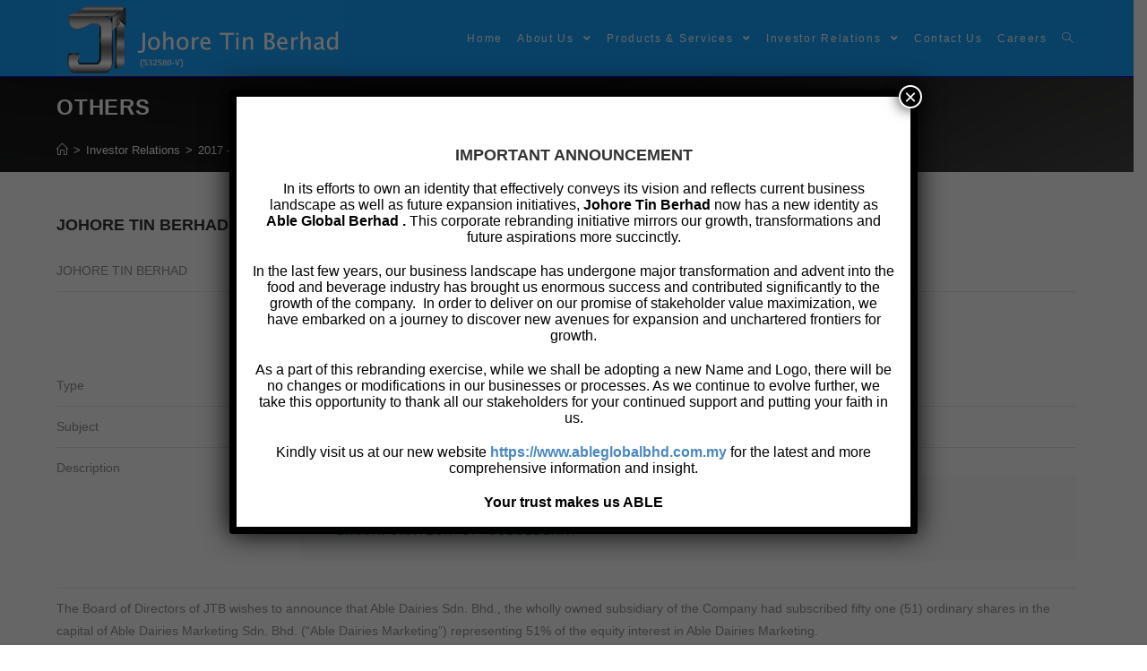

--- FILE ---
content_type: text/html; charset=UTF-8
request_url: http://www.johoretin.com.my/investor/yr2017/anc05017
body_size: 12507
content:

<!DOCTYPE html>
<html class="html" lang="en-US">
<head>
	<meta charset="UTF-8">
	<link rel="profile" href="https://gmpg.org/xfn/11">

	<title>OTHERS &#8211; Johore Tin Berhad</title>
<link rel="pingback" href="http://www.johoretin.com.my/xmlrpc.php">
<meta name="viewport" content="width=device-width, initial-scale=1"><link rel='dns-prefetch' href='//s.w.org' />
<link rel="alternate" type="application/rss+xml" title="Johore Tin Berhad &raquo; Feed" href="http://www.johoretin.com.my/feed" />
<link rel="alternate" type="application/rss+xml" title="Johore Tin Berhad &raquo; Comments Feed" href="http://www.johoretin.com.my/comments/feed" />
<link rel="alternate" type="application/rss+xml" title="Johore Tin Berhad &raquo; OTHERS Comments Feed" href="http://www.johoretin.com.my/investor/yr2017/anc05017/feed" />
		<script type="text/javascript">
			window._wpemojiSettings = {"baseUrl":"https:\/\/s.w.org\/images\/core\/emoji\/12.0.0-1\/72x72\/","ext":".png","svgUrl":"https:\/\/s.w.org\/images\/core\/emoji\/12.0.0-1\/svg\/","svgExt":".svg","source":{"concatemoji":"http:\/\/www.johoretin.com.my\/wp-includes\/js\/wp-emoji-release.min.js?ver=5.3.20"}};
			!function(e,a,t){var n,r,o,i=a.createElement("canvas"),p=i.getContext&&i.getContext("2d");function s(e,t){var a=String.fromCharCode;p.clearRect(0,0,i.width,i.height),p.fillText(a.apply(this,e),0,0);e=i.toDataURL();return p.clearRect(0,0,i.width,i.height),p.fillText(a.apply(this,t),0,0),e===i.toDataURL()}function c(e){var t=a.createElement("script");t.src=e,t.defer=t.type="text/javascript",a.getElementsByTagName("head")[0].appendChild(t)}for(o=Array("flag","emoji"),t.supports={everything:!0,everythingExceptFlag:!0},r=0;r<o.length;r++)t.supports[o[r]]=function(e){if(!p||!p.fillText)return!1;switch(p.textBaseline="top",p.font="600 32px Arial",e){case"flag":return s([127987,65039,8205,9895,65039],[127987,65039,8203,9895,65039])?!1:!s([55356,56826,55356,56819],[55356,56826,8203,55356,56819])&&!s([55356,57332,56128,56423,56128,56418,56128,56421,56128,56430,56128,56423,56128,56447],[55356,57332,8203,56128,56423,8203,56128,56418,8203,56128,56421,8203,56128,56430,8203,56128,56423,8203,56128,56447]);case"emoji":return!s([55357,56424,55356,57342,8205,55358,56605,8205,55357,56424,55356,57340],[55357,56424,55356,57342,8203,55358,56605,8203,55357,56424,55356,57340])}return!1}(o[r]),t.supports.everything=t.supports.everything&&t.supports[o[r]],"flag"!==o[r]&&(t.supports.everythingExceptFlag=t.supports.everythingExceptFlag&&t.supports[o[r]]);t.supports.everythingExceptFlag=t.supports.everythingExceptFlag&&!t.supports.flag,t.DOMReady=!1,t.readyCallback=function(){t.DOMReady=!0},t.supports.everything||(n=function(){t.readyCallback()},a.addEventListener?(a.addEventListener("DOMContentLoaded",n,!1),e.addEventListener("load",n,!1)):(e.attachEvent("onload",n),a.attachEvent("onreadystatechange",function(){"complete"===a.readyState&&t.readyCallback()})),(n=t.source||{}).concatemoji?c(n.concatemoji):n.wpemoji&&n.twemoji&&(c(n.twemoji),c(n.wpemoji)))}(window,document,window._wpemojiSettings);
		</script>
		<style type="text/css">
img.wp-smiley,
img.emoji {
	display: inline !important;
	border: none !important;
	box-shadow: none !important;
	height: 1em !important;
	width: 1em !important;
	margin: 0 .07em !important;
	vertical-align: -0.1em !important;
	background: none !important;
	padding: 0 !important;
}
</style>
	<link rel='stylesheet' id='wp-block-library-css'  href='http://www.johoretin.com.my/wp-includes/css/dist/block-library/style.min.css?ver=5.3.20' type='text/css' media='all' />
<link rel='stylesheet' id='wp-block-library-theme-css'  href='http://www.johoretin.com.my/wp-includes/css/dist/block-library/theme.min.css?ver=5.3.20' type='text/css' media='all' />
<link rel='stylesheet' id='font-awesome-css'  href='http://www.johoretin.com.my/wp-content/themes/oceanwp/assets/fonts/fontawesome/css/all.min.css?ver=5.11.2' type='text/css' media='all' />
<link rel='stylesheet' id='simple-line-icons-css'  href='http://www.johoretin.com.my/wp-content/themes/oceanwp/assets/css/third/simple-line-icons.min.css?ver=2.4.0' type='text/css' media='all' />
<link rel='stylesheet' id='magnific-popup-css'  href='http://www.johoretin.com.my/wp-content/themes/oceanwp/assets/css/third/magnific-popup.min.css?ver=1.0.0' type='text/css' media='all' />
<link rel='stylesheet' id='slick-css'  href='http://www.johoretin.com.my/wp-content/themes/oceanwp/assets/css/third/slick.min.css?ver=1.6.0' type='text/css' media='all' />
<link rel='stylesheet' id='oceanwp-style-css'  href='http://www.johoretin.com.my/wp-content/themes/oceanwp/assets/css/style.min.css?ver=1.8.5' type='text/css' media='all' />
<link rel='stylesheet' id='popup-maker-site-css'  href='http://www.johoretin.com.my/wp-content/plugins/popup-maker/assets/css/pum-site.min.css?ver=1.16.2' type='text/css' media='all' />
<style id='popup-maker-site-inline-css' type='text/css'>
/* Popup Google Fonts */
@import url('//fonts.googleapis.com/css?family=Montserrat:100');

/* Popup Theme 10661: Default Theme */
.pum-theme-10661, .pum-theme-default-theme { background-color: rgba( 255, 255, 255, 1.00 ) } 
.pum-theme-10661 .pum-container, .pum-theme-default-theme .pum-container { padding: 18px; border-radius: 0px; border: 1px none #000000; box-shadow: 1px 1px 3px 0px rgba( 2, 2, 2, 0.23 ); background-color: rgba( 249, 249, 249, 1.00 ) } 
.pum-theme-10661 .pum-title, .pum-theme-default-theme .pum-title { color: #000000; text-align: left; text-shadow: 0px 0px 0px rgba( 2, 2, 2, 0.23 ); font-family: inherit; font-weight: 400; font-size: 32px; font-style: normal; line-height: 36px } 
.pum-theme-10661 .pum-content, .pum-theme-default-theme .pum-content { color: #8c8c8c; font-family: inherit; font-weight: 400; font-style: inherit } 
.pum-theme-10661 .pum-content + .pum-close, .pum-theme-default-theme .pum-content + .pum-close { position: absolute; height: auto; width: auto; left: auto; right: 0px; bottom: auto; top: 0px; padding: 8px; color: #ffffff; font-family: inherit; font-weight: 400; font-size: 12px; font-style: inherit; line-height: 36px; border: 1px none #ffffff; border-radius: 0px; box-shadow: 1px 1px 3px 0px rgba( 2, 2, 2, 0.23 ); text-shadow: 0px 0px 0px rgba( 0, 0, 0, 0.23 ); background-color: rgba( 0, 183, 205, 1.00 ) } 

/* Popup Theme 10662: Light Box */
.pum-theme-10662, .pum-theme-lightbox { background-color: rgba( 0, 0, 0, 0.60 ) } 
.pum-theme-10662 .pum-container, .pum-theme-lightbox .pum-container { padding: 18px; border-radius: 3px; border: 8px solid #000000; box-shadow: 0px 0px 30px 0px rgba( 2, 2, 2, 1.00 ); background-color: rgba( 255, 255, 255, 1.00 ) } 
.pum-theme-10662 .pum-title, .pum-theme-lightbox .pum-title { color: #000000; text-align: left; text-shadow: 0px 0px 0px rgba( 2, 2, 2, 0.23 ); font-family: inherit; font-weight: 100; font-size: 32px; line-height: 36px } 
.pum-theme-10662 .pum-content, .pum-theme-lightbox .pum-content { color: #000000; font-family: inherit; font-weight: 100 } 
.pum-theme-10662 .pum-content + .pum-close, .pum-theme-lightbox .pum-content + .pum-close { position: absolute; height: 26px; width: 26px; left: auto; right: -13px; bottom: auto; top: -13px; padding: 0px; color: #ffffff; font-family: Arial; font-weight: 100; font-size: 24px; line-height: 24px; border: 2px solid #ffffff; border-radius: 26px; box-shadow: 0px 0px 15px 1px rgba( 2, 2, 2, 0.75 ); text-shadow: 0px 0px 0px rgba( 0, 0, 0, 0.23 ); background-color: rgba( 0, 0, 0, 1.00 ) } 

/* Popup Theme 10663: Enterprise Blue */
.pum-theme-10663, .pum-theme-enterprise-blue { background-color: rgba( 0, 0, 0, 0.70 ) } 
.pum-theme-10663 .pum-container, .pum-theme-enterprise-blue .pum-container { padding: 28px; border-radius: 5px; border: 1px none #000000; box-shadow: 0px 10px 25px 4px rgba( 2, 2, 2, 0.50 ); background-color: rgba( 255, 255, 255, 1.00 ) } 
.pum-theme-10663 .pum-title, .pum-theme-enterprise-blue .pum-title { color: #315b7c; text-align: left; text-shadow: 0px 0px 0px rgba( 2, 2, 2, 0.23 ); font-family: inherit; font-weight: 100; font-size: 34px; line-height: 36px } 
.pum-theme-10663 .pum-content, .pum-theme-enterprise-blue .pum-content { color: #2d2d2d; font-family: inherit; font-weight: 100 } 
.pum-theme-10663 .pum-content + .pum-close, .pum-theme-enterprise-blue .pum-content + .pum-close { position: absolute; height: 28px; width: 28px; left: auto; right: 8px; bottom: auto; top: 8px; padding: 4px; color: #ffffff; font-family: Times New Roman; font-weight: 100; font-size: 20px; line-height: 20px; border: 1px none #ffffff; border-radius: 42px; box-shadow: 0px 0px 0px 0px rgba( 2, 2, 2, 0.23 ); text-shadow: 0px 0px 0px rgba( 0, 0, 0, 0.23 ); background-color: rgba( 49, 91, 124, 1.00 ) } 

/* Popup Theme 10664: Hello Box */
.pum-theme-10664, .pum-theme-hello-box { background-color: rgba( 0, 0, 0, 0.75 ) } 
.pum-theme-10664 .pum-container, .pum-theme-hello-box .pum-container { padding: 30px; border-radius: 80px; border: 14px solid #81d742; box-shadow: 0px 0px 0px 0px rgba( 2, 2, 2, 0.00 ); background-color: rgba( 255, 255, 255, 1.00 ) } 
.pum-theme-10664 .pum-title, .pum-theme-hello-box .pum-title { color: #2d2d2d; text-align: left; text-shadow: 0px 0px 0px rgba( 2, 2, 2, 0.23 ); font-family: Montserrat; font-weight: 100; font-size: 32px; line-height: 36px } 
.pum-theme-10664 .pum-content, .pum-theme-hello-box .pum-content { color: #2d2d2d; font-family: inherit; font-weight: 100 } 
.pum-theme-10664 .pum-content + .pum-close, .pum-theme-hello-box .pum-content + .pum-close { position: absolute; height: auto; width: auto; left: auto; right: -30px; bottom: auto; top: -30px; padding: 0px; color: #2d2d2d; font-family: Times New Roman; font-weight: 100; font-size: 32px; line-height: 28px; border: 1px none #ffffff; border-radius: 28px; box-shadow: 0px 0px 0px 0px rgba( 2, 2, 2, 0.23 ); text-shadow: 0px 0px 0px rgba( 0, 0, 0, 0.23 ); background-color: rgba( 255, 255, 255, 1.00 ) } 

/* Popup Theme 10665: Cutting Edge */
.pum-theme-10665, .pum-theme-cutting-edge { background-color: rgba( 0, 0, 0, 0.50 ) } 
.pum-theme-10665 .pum-container, .pum-theme-cutting-edge .pum-container { padding: 18px; border-radius: 0px; border: 1px none #000000; box-shadow: 0px 10px 25px 0px rgba( 2, 2, 2, 0.50 ); background-color: rgba( 30, 115, 190, 1.00 ) } 
.pum-theme-10665 .pum-title, .pum-theme-cutting-edge .pum-title { color: #ffffff; text-align: left; text-shadow: 0px 0px 0px rgba( 2, 2, 2, 0.23 ); font-family: Sans-Serif; font-weight: 100; font-size: 26px; line-height: 28px } 
.pum-theme-10665 .pum-content, .pum-theme-cutting-edge .pum-content { color: #ffffff; font-family: inherit; font-weight: 100 } 
.pum-theme-10665 .pum-content + .pum-close, .pum-theme-cutting-edge .pum-content + .pum-close { position: absolute; height: 24px; width: 24px; left: auto; right: 0px; bottom: auto; top: 0px; padding: 0px; color: #1e73be; font-family: Times New Roman; font-weight: 100; font-size: 32px; line-height: 24px; border: 1px none #ffffff; border-radius: 0px; box-shadow: -1px 1px 1px 0px rgba( 2, 2, 2, 0.10 ); text-shadow: -1px 1px 1px rgba( 0, 0, 0, 0.10 ); background-color: rgba( 238, 238, 34, 1.00 ) } 

/* Popup Theme 10666: Framed Border */
.pum-theme-10666, .pum-theme-framed-border { background-color: rgba( 255, 255, 255, 0.50 ) } 
.pum-theme-10666 .pum-container, .pum-theme-framed-border .pum-container { padding: 18px; border-radius: 0px; border: 20px outset #dd3333; box-shadow: 1px 1px 3px 0px rgba( 2, 2, 2, 0.97 ) inset; background-color: rgba( 255, 251, 239, 1.00 ) } 
.pum-theme-10666 .pum-title, .pum-theme-framed-border .pum-title { color: #000000; text-align: left; text-shadow: 0px 0px 0px rgba( 2, 2, 2, 0.23 ); font-family: inherit; font-weight: 100; font-size: 32px; line-height: 36px } 
.pum-theme-10666 .pum-content, .pum-theme-framed-border .pum-content { color: #2d2d2d; font-family: inherit; font-weight: 100 } 
.pum-theme-10666 .pum-content + .pum-close, .pum-theme-framed-border .pum-content + .pum-close { position: absolute; height: 20px; width: 20px; left: auto; right: -20px; bottom: auto; top: -20px; padding: 0px; color: #ffffff; font-family: Tahoma; font-weight: 700; font-size: 16px; line-height: 18px; border: 1px none #ffffff; border-radius: 0px; box-shadow: 0px 0px 0px 0px rgba( 2, 2, 2, 0.23 ); text-shadow: 0px 0px 0px rgba( 0, 0, 0, 0.23 ); background-color: rgba( 0, 0, 0, 0.55 ) } 

/* Popup Theme 10667: Floating Bar - Soft Blue */
.pum-theme-10667, .pum-theme-floating-bar { background-color: rgba( 255, 255, 255, 0.00 ) } 
.pum-theme-10667 .pum-container, .pum-theme-floating-bar .pum-container { padding: 8px; border-radius: 0px; border: 1px none #000000; box-shadow: 1px 1px 3px 0px rgba( 2, 2, 2, 0.23 ); background-color: rgba( 238, 246, 252, 1.00 ) } 
.pum-theme-10667 .pum-title, .pum-theme-floating-bar .pum-title { color: #505050; text-align: left; text-shadow: 0px 0px 0px rgba( 2, 2, 2, 0.23 ); font-family: inherit; font-weight: 400; font-size: 32px; line-height: 36px } 
.pum-theme-10667 .pum-content, .pum-theme-floating-bar .pum-content { color: #505050; font-family: inherit; font-weight: 400 } 
.pum-theme-10667 .pum-content + .pum-close, .pum-theme-floating-bar .pum-content + .pum-close { position: absolute; height: 18px; width: 18px; left: auto; right: 5px; bottom: auto; top: 50%; padding: 0px; color: #505050; font-family: Sans-Serif; font-weight: 700; font-size: 15px; line-height: 18px; border: 1px solid #505050; border-radius: 15px; box-shadow: 0px 0px 0px 0px rgba( 2, 2, 2, 0.00 ); text-shadow: 0px 0px 0px rgba( 0, 0, 0, 0.00 ); background-color: rgba( 255, 255, 255, 0.00 ); transform: translate(0, -50%) } 

/* Popup Theme 10668: Content Only - For use with page builders or block editor */
.pum-theme-10668, .pum-theme-content-only { background-color: rgba( 0, 0, 0, 0.70 ) } 
.pum-theme-10668 .pum-container, .pum-theme-content-only .pum-container { padding: 0px; border-radius: 0px; border: 1px none #000000; box-shadow: 0px 0px 0px 0px rgba( 2, 2, 2, 0.00 ) } 
.pum-theme-10668 .pum-title, .pum-theme-content-only .pum-title { color: #000000; text-align: left; text-shadow: 0px 0px 0px rgba( 2, 2, 2, 0.23 ); font-family: inherit; font-weight: 400; font-size: 32px; line-height: 36px } 
.pum-theme-10668 .pum-content, .pum-theme-content-only .pum-content { color: #8c8c8c; font-family: inherit; font-weight: 400 } 
.pum-theme-10668 .pum-content + .pum-close, .pum-theme-content-only .pum-content + .pum-close { position: absolute; height: 18px; width: 18px; left: auto; right: 7px; bottom: auto; top: 7px; padding: 0px; color: #000000; font-family: inherit; font-weight: 700; font-size: 20px; line-height: 20px; border: 1px none #ffffff; border-radius: 15px; box-shadow: 0px 0px 0px 0px rgba( 2, 2, 2, 0.00 ); text-shadow: 0px 0px 0px rgba( 0, 0, 0, 0.00 ); background-color: rgba( 255, 255, 255, 0.00 ) } 

#pum-10670 {z-index: 1999999999}
#pum-10669 {z-index: 1999999999}

</style>
<script type='text/javascript' src='http://www.johoretin.com.my/wp-includes/js/jquery/jquery.js?ver=1.12.4-wp'></script>
<script type='text/javascript' src='http://www.johoretin.com.my/wp-includes/js/jquery/jquery-migrate.min.js?ver=1.4.1'></script>
<link rel='https://api.w.org/' href='http://www.johoretin.com.my/wp-json/' />
<link rel="EditURI" type="application/rsd+xml" title="RSD" href="http://www.johoretin.com.my/xmlrpc.php?rsd" />
<link rel="wlwmanifest" type="application/wlwmanifest+xml" href="http://www.johoretin.com.my/wp-includes/wlwmanifest.xml" /> 
<meta name="generator" content="WordPress 5.3.20" />
<link rel="canonical" href="http://www.johoretin.com.my/investor/yr2017/anc05017" />
<link rel='shortlink' href='http://www.johoretin.com.my/?p=6812' />
<link rel="alternate" type="application/json+oembed" href="http://www.johoretin.com.my/wp-json/oembed/1.0/embed?url=http%3A%2F%2Fwww.johoretin.com.my%2Finvestor%2Fyr2017%2Fanc05017" />
<link rel="alternate" type="text/xml+oembed" href="http://www.johoretin.com.my/wp-json/oembed/1.0/embed?url=http%3A%2F%2Fwww.johoretin.com.my%2Finvestor%2Fyr2017%2Fanc05017&#038;format=xml" />
<link rel="icon" href="http://www.johoretin.com.my/wp-content/uploads/2020/07/cropped-logo-32x32.png" sizes="32x32" />
<link rel="icon" href="http://www.johoretin.com.my/wp-content/uploads/2020/07/cropped-logo-192x192.png" sizes="192x192" />
<link rel="apple-touch-icon-precomposed" href="http://www.johoretin.com.my/wp-content/uploads/2020/07/cropped-logo-180x180.png" />
<meta name="msapplication-TileImage" content="http://www.johoretin.com.my/wp-content/uploads/2020/07/cropped-logo-270x270.png" />
<!-- OceanWP CSS -->
<style type="text/css">
.page-header{background-image:url( http://www.johoretin.com.my/wp-content/uploads/2020/07/z3.png ) !important;background-position:center right;background-attachment:fixed;height:75px}/* General CSS */a{color:#4a88bf}a:hover{color:#0024f2}.background-image-page-header .page-header-inner,.background-image-page-header .site-breadcrumbs{text-align:left}.page-header,.has-transparent-header .page-header{padding:60px 0 46px 0}.page-header .page-header-title,.page-header.background-image-page-header .page-header-title{color:#ffffff}#scroll-top{bottom:33px}#scroll-top{width:41px;height:41px;line-height:41px}#scroll-top{font-size:17px}/* Top Bar CSS */#top-bar-content a:hover,#top-bar-social-alt a:hover{color:#c5ddf9}/* Header CSS */#site-logo #site-logo-inner,.oceanwp-social-menu .social-menu-inner,#site-header.full_screen-header .menu-bar-inner,.after-header-content .after-header-content-inner{height:84px}#site-navigation-wrap .dropdown-menu >li >a,.oceanwp-mobile-menu-icon a,.after-header-content-inner >a{line-height:84px}#site-header,.has-transparent-header .is-sticky #site-header,.has-vh-transparent .is-sticky #site-header.vertical-header,#searchform-header-replace{background-color:#16a2ff}#site-header{border-color:#1500ff}#site-header-inner{padding:1px 12px 0 0}#site-header.has-header-media .overlay-header-media{background-color:rgba(0,0,0,0.5)}#site-logo #site-logo-inner a img,#site-header.center-header #site-navigation-wrap .middle-site-logo a img{max-width:321px}#site-header #site-logo #site-logo-inner a img,#site-header.center-header #site-navigation-wrap .middle-site-logo a img{max-height:101px}.effect-one #site-navigation-wrap .dropdown-menu >li >a.menu-link >span:after,.effect-three #site-navigation-wrap .dropdown-menu >li >a.menu-link >span:after,.effect-five #site-navigation-wrap .dropdown-menu >li >a.menu-link >span:before,.effect-five #site-navigation-wrap .dropdown-menu >li >a.menu-link >span:after,.effect-nine #site-navigation-wrap .dropdown-menu >li >a.menu-link >span:before,.effect-nine #site-navigation-wrap .dropdown-menu >li >a.menu-link >span:after{background-color:#a5dbff}.effect-four #site-navigation-wrap .dropdown-menu >li >a.menu-link >span:before,.effect-four #site-navigation-wrap .dropdown-menu >li >a.menu-link >span:after,.effect-seven #site-navigation-wrap .dropdown-menu >li >a.menu-link:hover >span:after,.effect-seven #site-navigation-wrap .dropdown-menu >li.sfHover >a.menu-link >span:after{color:#a5dbff}.effect-seven #site-navigation-wrap .dropdown-menu >li >a.menu-link:hover >span:after,.effect-seven #site-navigation-wrap .dropdown-menu >li.sfHover >a.menu-link >span:after{text-shadow:10px 0 #a5dbff,-10px 0 #a5dbff}#site-navigation-wrap .dropdown-menu >li >a{padding:0 8px}#site-navigation-wrap .dropdown-menu >li >a,.oceanwp-mobile-menu-icon a,#searchform-header-replace-close{color:#ffffff}#site-navigation-wrap .dropdown-menu >li >a:hover,.oceanwp-mobile-menu-icon a:hover,#searchform-header-replace-close:hover{color:#0c0c0c}#site-navigation-wrap .dropdown-menu >.current-menu-item >a,#site-navigation-wrap .dropdown-menu >.current-menu-ancestor >a,#site-navigation-wrap .dropdown-menu >.current-menu-item >a:hover,#site-navigation-wrap .dropdown-menu >.current-menu-ancestor >a:hover{color:#0066bf}#site-navigation-wrap .dropdown-menu >li >a:hover,#site-navigation-wrap .dropdown-menu >li.sfHover >a{background-color:#44aeff}.dropdown-menu .sub-menu{min-width:171px}.dropdown-menu .sub-menu,#searchform-dropdown,.current-shop-items-dropdown{background-color:#44aeff}.dropdown-menu .sub-menu,#searchform-dropdown,.current-shop-items-dropdown{border-color:#0099ff}.dropdown-menu ul li.menu-item,.navigation >ul >li >ul.megamenu.sub-menu >li,.navigation .megamenu li ul.sub-menu{border-color:#bcdcff}.dropdown-menu ul li a.menu-link{color:#f9f9f9}.dropdown-menu ul li a.menu-link:hover{color:#070201}.dropdown-menu ul li a.menu-link:hover{background-color:#44aeff}.dropdown-menu ul >.current-menu-item >a.menu-link{background-color:#44aeff}/* Typography CSS */body{font-family:Lucida Sans Unicode,Lucida Grande,sans-serif}h1,h2,h3,h4,h5,h6,.theme-heading,.widget-title,.oceanwp-widget-recent-posts-title,.comment-reply-title,.entry-title,.sidebar-box .widget-title{font-family:Lucida Sans Unicode,Lucida Grande,sans-serif;font-weight:800;font-style:normal;line-height:1;text-transform:capitalize}h1{font-family:Lucida Sans Unicode,Lucida Grande,sans-serif;font-size:18px;line-height:1}#site-logo a.site-logo-text{line-height:2}#site-navigation-wrap .dropdown-menu >li >a,#site-header.full_screen-header .fs-dropdown-menu >li >a,#site-header.top-header #site-navigation-wrap .dropdown-menu >li >a,#site-header.center-header #site-navigation-wrap .dropdown-menu >li >a,#site-header.medium-header #site-navigation-wrap .dropdown-menu >li >a,.oceanwp-mobile-menu-icon a{font-family:Lucida Sans Unicode,Lucida Grande,sans-serif;font-weight:300;font-style:normal;font-size:12px;letter-spacing:1.7px;text-transform:capitalize}.page-header .page-header-title,.page-header.background-image-page-header .page-header-title{font-family:Lucida Sans Unicode,Lucida Grande,sans-serif;font-weight:700;font-style:normal;font-size:24px;line-height:1;letter-spacing:.7px;text-transform:capitalize}
</style></head>

<body class="page-template-default page page-id-6812 page-child parent-pageid-6420 wp-custom-logo wp-embed-responsive oceanwp-theme sidebar-mobile default-breakpoint content-full-width content-max-width page-with-background-title has-breadcrumbs elementor-default"  itemscope="itemscope" itemtype="https://schema.org/WebPage">

	
	
	<div id="outer-wrap" class="site clr">

		<a class="skip-link screen-reader-text" href="#main">Skip to content</a>

		
		<div id="wrap" class="clr">

			
			
<header id="site-header" class="minimal-header effect-one clr" data-height="84" itemscope="itemscope" itemtype="https://schema.org/WPHeader" role="banner">

	
					
			<div id="site-header-inner" class="clr container">

				
				

<div id="site-logo" class="clr" itemscope itemtype="https://schema.org/Brand">

	
	<div id="site-logo-inner" class="clr">

		<a href="http://www.johoretin.com.my/" class="custom-logo-link" rel="home"><img width="1194" height="304" src="http://www.johoretin.com.my/wp-content/uploads/2020/07/Screen-Shot-2020-07-09-at-3.56.09-PM.png" class="custom-logo" alt="Johore Tin Berhad" srcset="http://www.johoretin.com.my/wp-content/uploads/2020/07/Screen-Shot-2020-07-09-at-3.56.09-PM.png 1194w, http://www.johoretin.com.my/wp-content/uploads/2020/07/Screen-Shot-2020-07-09-at-3.56.09-PM-300x76.png 300w, http://www.johoretin.com.my/wp-content/uploads/2020/07/Screen-Shot-2020-07-09-at-3.56.09-PM-1024x261.png 1024w, http://www.johoretin.com.my/wp-content/uploads/2020/07/Screen-Shot-2020-07-09-at-3.56.09-PM-768x196.png 768w" sizes="(max-width: 1194px) 100vw, 1194px" /></a>
	</div><!-- #site-logo-inner -->

	
	
</div><!-- #site-logo -->

			<div id="site-navigation-wrap" class="clr">
			
			
			
			<nav id="site-navigation" class="navigation main-navigation clr" itemscope="itemscope" itemtype="https://schema.org/SiteNavigationElement" role="navigation">

				<ul id="menu-bursa-announcements" class="main-menu dropdown-menu sf-menu"><li id="menu-item-10005" class="menu-item menu-item-type-post_type menu-item-object-page menu-item-home menu-item-10005"><a href="http://www.johoretin.com.my/" class="menu-link"><span class="text-wrap">Home</span></a></li><li id="menu-item-9937" class="menu-item menu-item-type-post_type menu-item-object-page menu-item-has-children dropdown menu-item-9937"><a href="http://www.johoretin.com.my/corporate-profile" class="menu-link"><span class="text-wrap">About us <span class="nav-arrow fa fa-angle-down"></span></span></a>
<ul class="sub-menu">
	<li id="menu-item-8533" class="menu-item menu-item-type-post_type menu-item-object-page menu-item-8533"><a href="http://www.johoretin.com.my/corporate-profile/tin-can-manufacturing-2" class="menu-link"><span class="text-wrap">Tin Can Manufacturing</span></a></li>	<li id="menu-item-8534" class="menu-item menu-item-type-post_type menu-item-object-page menu-item-8534"><a href="http://www.johoretin.com.my/corporate-profile/food-beverage" class="menu-link"><span class="text-wrap">Food &#038; Beverage</span></a></li>	<li id="menu-item-9414" class="menu-item menu-item-type-post_type menu-item-object-page menu-item-9414"><a href="http://www.johoretin.com.my/corporate-profile/accreditation" class="menu-link"><span class="text-wrap">Accreditation</span></a></li></ul>
</li><li id="menu-item-9805" class="menu-item menu-item-type-post_type menu-item-object-page menu-item-has-children dropdown menu-item-9805"><a href="http://www.johoretin.com.my/products-and-services" class="menu-link"><span class="text-wrap">Products &#038; Services <span class="nav-arrow fa fa-angle-down"></span></span></a>
<ul class="sub-menu">
	<li id="menu-item-8535" class="menu-item menu-item-type-post_type menu-item-object-page menu-item-has-children dropdown menu-item-8535"><a href="http://www.johoretin.com.my/products-and-services/cans" class="menu-link"><span class="text-wrap">Cans<span class="nav-arrow fa fa-angle-right"></span></span></a>
	<ul class="sub-menu">
		<li id="menu-item-8538" class="menu-item menu-item-type-post_type menu-item-object-page menu-item-8538"><a href="http://www.johoretin.com.my/products-and-services/cans/confectionary" class="menu-link"><span class="text-wrap">Confectionary</span></a></li>		<li id="menu-item-8779" class="menu-item menu-item-type-post_type menu-item-object-page menu-item-8779"><a href="http://www.johoretin.com.my/products-and-services/cans/food-and-beverages" class="menu-link"><span class="text-wrap">Food &#038; Beverages</span></a></li>		<li id="menu-item-8536" class="menu-item menu-item-type-post_type menu-item-object-page menu-item-8536"><a href="http://www.johoretin.com.my/products-and-services/cans/edible-oil" class="menu-link"><span class="text-wrap">Edible Oil</span></a></li>		<li id="menu-item-8537" class="menu-item menu-item-type-post_type menu-item-object-page menu-item-8537"><a href="http://www.johoretin.com.my/products-and-services/cans/paint-chemical" class="menu-link"><span class="text-wrap">Paint &#038; Chemical</span></a></li>		<li id="menu-item-8539" class="menu-item menu-item-type-post_type menu-item-object-page menu-item-8539"><a href="http://www.johoretin.com.my/products-and-services/cans/fancy-can" class="menu-link"><span class="text-wrap">Fancy &#038; Irregular Cans</span></a></li>	</ul>
</li>	<li id="menu-item-8544" class="menu-item menu-item-type-post_type menu-item-object-page menu-item-has-children dropdown menu-item-8544"><a href="http://www.johoretin.com.my/products-and-services/dairy-products" class="menu-link"><span class="text-wrap">Dairy Products<span class="nav-arrow fa fa-angle-right"></span></span></a>
	<ul class="sub-menu">
		<li id="menu-item-9076" class="menu-item menu-item-type-post_type menu-item-object-page menu-item-9076"><a href="http://www.johoretin.com.my/products-and-services/dairy-products/creamer" class="menu-link"><span class="text-wrap">UHT Milk</span></a></li>		<li id="menu-item-9077" class="menu-item menu-item-type-post_type menu-item-object-page menu-item-9077"><a href="http://www.johoretin.com.my/products-and-services/dairy-products/milk-powder" class="menu-link"><span class="text-wrap">Milk Powder</span></a></li>		<li id="menu-item-9075" class="menu-item menu-item-type-post_type menu-item-object-page menu-item-9075"><a href="http://www.johoretin.com.my/products-and-services/dairy-products/sweetened-condensed-milk" class="menu-link"><span class="text-wrap">Sweetened Condensed Milk</span></a></li>		<li id="menu-item-9078" class="menu-item menu-item-type-post_type menu-item-object-page menu-item-9078"><a href="http://www.johoretin.com.my/products-and-services/dairy-products/evaporated-milk" class="menu-link"><span class="text-wrap">Evaporated Milk</span></a></li>	</ul>
</li>	<li id="menu-item-8541" class="menu-item menu-item-type-post_type menu-item-object-page menu-item-8541"><a href="http://www.johoretin.com.my/products/printing-services" class="menu-link"><span class="text-wrap">Printing Services</span></a></li></ul>
</li><li id="menu-item-8885" class="menu-item menu-item-type-post_type menu-item-object-page current-page-ancestor menu-item-has-children dropdown menu-item-8885"><a href="http://www.johoretin.com.my/investor" class="menu-link"><span class="text-wrap">Investor Relations <span class="nav-arrow fa fa-angle-down"></span></span></a>
<ul class="sub-menu">
	<li id="menu-item-8745" class="menu-item menu-item-type-post_type menu-item-object-page menu-item-8745"><a href="http://www.johoretin.com.my/financial-highlights" class="menu-link"><span class="text-wrap">Financial Highlights</span></a></li>	<li id="menu-item-10496" class="menu-item menu-item-type-post_type menu-item-object-page menu-item-10496"><a href="http://www.johoretin.com.my/investor/yr2021" class="menu-link"><span class="text-wrap">Bursa Announcements</span></a></li>	<li id="menu-item-8746" class="menu-item menu-item-type-post_type menu-item-object-page menu-item-8746"><a href="http://www.johoretin.com.my/investor/quarterly-results" class="menu-link"><span class="text-wrap">Quarterly Results</span></a></li>	<li id="menu-item-8747" class="menu-item menu-item-type-post_type menu-item-object-page menu-item-8747"><a href="http://www.johoretin.com.my/investor/annual-report" class="menu-link"><span class="text-wrap">Annual Reports</span></a></li>	<li id="menu-item-8748" class="menu-item menu-item-type-post_type menu-item-object-page menu-item-8748"><a href="http://www.johoretin.com.my/investor/agm" class="menu-link"><span class="text-wrap">Annual General Meetings</span></a></li>	<li id="menu-item-8749" class="menu-item menu-item-type-post_type menu-item-object-page menu-item-has-children dropdown menu-item-8749"><a href="http://www.johoretin.com.my/investor/cg" class="menu-link"><span class="text-wrap">Corporate Governance<span class="nav-arrow fa fa-angle-right"></span></span></a>
	<ul class="sub-menu">
		<li id="menu-item-9300" class="menu-item menu-item-type-post_type menu-item-object-page menu-item-9300"><a href="http://www.johoretin.com.my/investor/cg/ci" class="menu-link"><span class="text-wrap">Corporate Information</span></a></li>		<li id="menu-item-9299" class="menu-item menu-item-type-post_type menu-item-object-page menu-item-9299"><a href="http://www.johoretin.com.my/investor/cg/cs" class="menu-link"><span class="text-wrap">Corporate Structure</span></a></li>		<li id="menu-item-9301" class="menu-item menu-item-type-post_type menu-item-object-page menu-item-9301"><a href="http://www.johoretin.com.my/investor/cg/bc" class="menu-link"><span class="text-wrap">Board Charter</span></a></li>		<li id="menu-item-9298" class="menu-item menu-item-type-post_type menu-item-object-page menu-item-9298"><a href="http://www.johoretin.com.my/investor/cg/cec" class="menu-link"><span class="text-wrap">Code of Ethics and Conduct</span></a></li>		<li id="menu-item-9297" class="menu-item menu-item-type-post_type menu-item-object-page menu-item-9297"><a href="http://www.johoretin.com.my/investor/cg/tor" class="menu-link"><span class="text-wrap">Terms of Reference</span></a></li>		<li id="menu-item-9296" class="menu-item menu-item-type-post_type menu-item-object-page menu-item-9296"><a href="http://www.johoretin.com.my/investor/cg/wbp" class="menu-link"><span class="text-wrap">Whistle-blowing Policy</span></a></li>		<li id="menu-item-9295" class="menu-item menu-item-type-post_type menu-item-object-page menu-item-9295"><a href="http://www.johoretin.com.my/investor/cg/pdpa" class="menu-link"><span class="text-wrap">Personal Data Protection Act 2010 (&#8220;PDPA&#8221;)</span></a></li>		<li id="menu-item-9302" class="menu-item menu-item-type-post_type menu-item-object-page menu-item-9302"><a href="http://www.johoretin.com.my/investor/cg/abc" class="menu-link"><span class="text-wrap">Anti-Bribery and Corruption Policy</span></a></li>	</ul>
</li>	<li id="menu-item-10343" class="menu-item menu-item-type-post_type menu-item-object-page menu-item-10343"><a href="http://www.johoretin.com.my/investor/corporate-presentation-2020" class="menu-link"><span class="text-wrap">Corporate Presentation 2020</span></a></li></ul>
</li><li id="menu-item-8811" class="menu-item menu-item-type-post_type menu-item-object-page menu-item-8811"><a href="http://www.johoretin.com.my/contact-us-2" class="menu-link"><span class="text-wrap">Contact Us</span></a></li><li id="menu-item-8800" class="menu-item menu-item-type-post_type menu-item-object-page menu-item-8800"><a href="http://www.johoretin.com.my/careers-2" class="menu-link"><span class="text-wrap">Careers</span></a></li><li class="search-toggle-li"><a href="#" class="site-search-toggle search-dropdown-toggle" aria-label="Search website"><span class="icon-magnifier" aria-hidden="true"></span></a></li></ul>
<div id="searchform-dropdown" class="header-searchform-wrap clr">
	
<form role="search" method="get" class="searchform" action="http://www.johoretin.com.my/">
	<label for="ocean-search-form-1">
		<span class="screen-reader-text">Search for:</span>
		<input type="search" id="ocean-search-form-1" class="field" autocomplete="off" placeholder="Search" name="s">
			</label>
	</form>
</div><!-- #searchform-dropdown -->

			</nav><!-- #site-navigation -->

			
			
					</div><!-- #site-navigation-wrap -->
			
		
	
				
	<div class="oceanwp-mobile-menu-icon clr mobile-right">

		
		
		
		<a href="#" class="mobile-menu" aria-label="Mobile Menu">
							<i class="fa fa-bars" aria-hidden="true"></i>
								<span class="oceanwp-text">Menu</span>

						</a>

		
		
		
	</div><!-- #oceanwp-mobile-menu-navbar -->


			</div><!-- #site-header-inner -->

			
			
			
		
		
</header><!-- #site-header -->


			
			<main id="main" class="site-main clr"  role="main">

				

<header class="page-header background-image-page-header">

	
	<div class="container clr page-header-inner">

		
			<h1 class="page-header-title clr" itemprop="headline">OTHERS</h1>

			
		
		<nav aria-label="Breadcrumbs" class="site-breadcrumbs clr position-under-title" itemprop="breadcrumb"><ol class="trail-items" itemscope itemtype="http://schema.org/BreadcrumbList"><meta name="numberOfItems" content="4" /><meta name="itemListOrder" content="Ascending" /><li class="trail-item trail-begin" itemprop="itemListElement" itemscope itemtype="https://schema.org/ListItem"><a href="http://www.johoretin.com.my" rel="home" aria-label="Home" itemtype="https://schema.org/Thing" itemprop="item"><span itemprop="name"><span class="icon-home"></span><span class="breadcrumb-home has-icon">Home</span></span></a><span class="breadcrumb-sep">></span><meta content="1" itemprop="position" /></li><li class="trail-item" itemprop="itemListElement" itemscope itemtype="https://schema.org/ListItem"><a href="http://www.johoretin.com.my/investor" itemtype="https://schema.org/Thing" itemprop="item"><span itemprop="name">Investor Relations</span></a><span class="breadcrumb-sep">></span><meta content="2" itemprop="position" /></li><li class="trail-item" itemprop="itemListElement" itemscope itemtype="https://schema.org/ListItem"><a href="http://www.johoretin.com.my/investor/yr2017" itemtype="https://schema.org/Thing" itemprop="item"><span itemprop="name">2017 &#8211; Announcements</span></a><span class="breadcrumb-sep">></span><meta content="3" itemprop="position" /></li><li class="trail-item trail-end" itemprop="itemListElement" itemscope itemtype="https://schema.org/ListItem"><a href="http://www.johoretin.com.my/investor/yr2017/anc05017" itemtype="https://schema.org/Thing" itemprop="item"><span itemprop="name">OTHERS</span></a><meta content="4" itemprop="position" /></li></ol></nav>
	</div><!-- .page-header-inner -->

	<span class="background-image-page-header-overlay"></span>
	
</header><!-- .page-header -->


	
	<div id="content-wrap" class="container clr">

		
		<div id="primary" class="content-area clr">

			
			<div id="content" class="site-content clr">

				
				
<article class="single-page-article clr">

	
<div class="entry clr" itemprop="text">

	
	<h3>JOHORE TIN BERHAD (&#8220;JTB&#8221; or &#8220;the Company&#8221;) &#8211; INCORPORATION OF SUBSIDIARY</h3>
<table>
<tbody>
<tr>
<td>JOHORE TIN BERHAD</td>
</tr>
</tbody>
</table>
<p>&nbsp;</p>
<table width="100%" border="0" cellspacing="0" cellpadding="0">
<tbody>
<tr valign="top">
<td width="23%">Type</td>
<td width="77%">Announcement</td>
</tr>
<tr valign="top">
<td width="23%">Subject</td>
<td width="77%">OTHERS</td>
</tr>
<tr valign="top">
<td width="23%">Description</td>
<td width="77%">
<pre>JOHORE TIN BERHAD ("JTB" or "the Company")
- INCORPORATION OF SUBSIDIARY</pre>
</td>
</tr>
<tr valign="top">
<td colspan="2" width="100%">
<div id="AnnDetails">
<div id="D_GA_Content">
<p>The Board of Directors of JTB wishes to announce that Able Dairies Sdn. Bhd., the wholly owned subsidiary of the Company had subscribed fifty one (51) ordinary shares in the capital of Able Dairies Marketing Sdn. Bhd. (&#8220;Able Dairies Marketing&#8221;) representing 51% of the equity interest in Able Dairies Marketing.<br />
Able Dairies Marketing was incorporated on 4 July 2017 with an initial number of issued shares and share capital of 100 ordinary shares equivalent to RM100.00.</p>
<p>The principal activity of Able Dairies Marketing is wholesale of dairy products.</p>
<p>None of the Company&#8217;s Directors, major shareholders and/or persons connected to them has any interest, direct or indirect in the said incorporation.</p>
</div>
</div>
</td>
</tr>
</tbody>
</table>
<hr />
<div>
<h4>Announcement Info</h4>
<table width="100%" border="0" cellspacing="0" cellpadding="0">
<tbody>
<tr valign="top">
<td width="31%">Company Name</td>
<td width="69%">JOHORE TIN BERHAD</td>
</tr>
<tr valign="top">
<td width="31%">Stock Name</td>
<td width="69%">JOHOTIN</td>
</tr>
<tr valign="top">
<td width="31%">Date Announced</td>
<td width="69%">05 Jul 2017</td>
</tr>
<tr valign="top">
<td width="31%">Category</td>
<td width="69%">General Announcement for PLC</td>
</tr>
<tr valign="top">
<td width="31%">Reference Number</td>
<td width="69%">GA1-05072017-00037</td>
</tr>
</tbody>
</table>
</div>

	
</div>

</article>

				
			</div><!-- #content -->

			
		</div><!-- #primary -->

		
	</div><!-- #content-wrap -->

	

	</main><!-- #main -->

	
	
	
		
<footer id="footer" class="site-footer" itemscope="itemscope" itemtype="https://schema.org/WPFooter" role="contentinfo">

	
	<div id="footer-inner" class="clr">

		

<div id="footer-widgets" class="oceanwp-row clr">

	
	<div class="footer-widgets-inner container">

					<div class="footer-box span_1_of_4 col col-1">
				<div id="text-5" class="footer-widget widget_text clr">			<div class="textwidget"><p><img class="alignnone wp-image-8585" src="http://www.johoretin.com.my/wp-content/uploads/2020/07/logo.png" alt="" width="91" height="99" /></p>
<p><strong>Johore Tin Berhad</strong></p>
<p>PTD 124298, Jalan Kempas Lama,  Kampung Seelong Jaya, 81300 Skudai, Johor</p>
</div>
		</div>			</div><!-- .footer-one-box -->

							<div class="footer-box span_1_of_4 col col-2">
									</div><!-- .footer-one-box -->
				
							<div class="footer-box span_1_of_4 col col-3 ">
									</div><!-- .footer-one-box -->
				
							<div class="footer-box span_1_of_4 col col-4">
									</div><!-- .footer-box -->
				
			
	</div><!-- .container -->

	
</div><!-- #footer-widgets -->



<div id="footer-bottom" class="clr">

	
	<div id="footer-bottom-inner" class="container clr">

		
			<div id="footer-bottom-menu" class="navigation clr">

				
			</div><!-- #footer-bottom-menu -->

			
		
			<div id="copyright" class="clr" role="contentinfo">
				Copyright [2020] - OceanWP Theme by Nick			</div><!-- #copyright -->

			
	</div><!-- #footer-bottom-inner -->

	
</div><!-- #footer-bottom -->


	</div><!-- #footer-inner -->

	
</footer><!-- #footer -->

	
	
</div><!-- #wrap -->


</div><!-- #outer-wrap -->



<a id="scroll-top" class="scroll-top-right" href="#"><span class="fa fa-angle-double-up" aria-label="Scroll to the top of the page"></span></a>



<div id="sidr-close">
	<a href="#" class="toggle-sidr-close" aria-label="Close mobile Menu">
		<i class="icon icon-close" aria-hidden="true"></i><span class="close-text">Close Menu</span>
	</a>
</div>

	
	
<div id="mobile-menu-search" class="clr">
	<form method="get" action="http://www.johoretin.com.my/" class="mobile-searchform" role="search" aria-label="Search for:">
		<label for="ocean-mobile-search2">
			<input type="search" name="s" autocomplete="off" placeholder="Search" />
			<button type="submit" class="searchform-submit" aria-label="Submit Search">
				<i class="icon icon-magnifier" aria-hidden="true"></i>
			</button>
					</label>
			</form>
</div><!-- .mobile-menu-search -->


<div id="pum-10670" class="pum pum-overlay pum-theme-10662 pum-theme-lightbox popmake-overlay auto_open click_open" data-popmake="{&quot;id&quot;:10670,&quot;slug&quot;:&quot;important-announcement&quot;,&quot;theme_id&quot;:10662,&quot;cookies&quot;:[{&quot;event&quot;:&quot;manual&quot;,&quot;settings&quot;:{&quot;name&quot;:&quot;pum-10670&quot;,&quot;key&quot;:&quot;&quot;,&quot;session&quot;:null,&quot;path&quot;:true,&quot;time&quot;:&quot;1 month&quot;}}],&quot;triggers&quot;:[{&quot;type&quot;:&quot;auto_open&quot;,&quot;settings&quot;:{&quot;cookie_name&quot;:[&quot;pum-10670&quot;],&quot;delay&quot;:&quot;500&quot;}},{&quot;type&quot;:&quot;click_open&quot;,&quot;settings&quot;:{&quot;extra_selectors&quot;:&quot;&quot;,&quot;cookie_name&quot;:null}}],&quot;mobile_disabled&quot;:null,&quot;tablet_disabled&quot;:null,&quot;meta&quot;:{&quot;display&quot;:{&quot;stackable&quot;:false,&quot;overlay_disabled&quot;:false,&quot;scrollable_content&quot;:false,&quot;disable_reposition&quot;:false,&quot;size&quot;:&quot;medium&quot;,&quot;responsive_min_width&quot;:&quot;0%&quot;,&quot;responsive_min_width_unit&quot;:false,&quot;responsive_max_width&quot;:&quot;100%&quot;,&quot;responsive_max_width_unit&quot;:false,&quot;custom_width&quot;:&quot;640px&quot;,&quot;custom_width_unit&quot;:false,&quot;custom_height&quot;:&quot;380px&quot;,&quot;custom_height_unit&quot;:false,&quot;custom_height_auto&quot;:false,&quot;location&quot;:&quot;center top&quot;,&quot;position_from_trigger&quot;:false,&quot;position_top&quot;:&quot;100&quot;,&quot;position_left&quot;:&quot;0&quot;,&quot;position_bottom&quot;:&quot;0&quot;,&quot;position_right&quot;:&quot;0&quot;,&quot;position_fixed&quot;:false,&quot;animation_type&quot;:&quot;fade&quot;,&quot;animation_speed&quot;:&quot;350&quot;,&quot;animation_origin&quot;:&quot;center top&quot;,&quot;overlay_zindex&quot;:false,&quot;zindex&quot;:&quot;1999999999&quot;},&quot;close&quot;:{&quot;text&quot;:&quot;&quot;,&quot;button_delay&quot;:&quot;0&quot;,&quot;overlay_click&quot;:false,&quot;esc_press&quot;:false,&quot;f4_press&quot;:false},&quot;click_open&quot;:[]}}" role="dialog" aria-hidden="true" >

	<div id="popmake-10670" class="pum-container popmake theme-10662 pum-responsive pum-responsive-medium responsive size-medium">

				

				

		

				<div class="pum-content popmake-content" tabindex="0">
			<p>&nbsp;</p>
<h1 style="text-align: center;"><strong>IMPORTANT ANNOUNCEMENT</strong></h1>
<p style="text-align: center;">In its efforts to own an identity that effectively conveys its vision and reflects current business landscape as well as future expansion initiatives, <strong>Johore Tin Berhad</strong> now has a new identity as <strong>Able Global Berhad . </strong>This corporate rebranding initiative mirrors our growth, transformations and future aspirations more succinctly.</p>
<p style="text-align: center;">In the last few years, our business landscape has undergone major transformation and advent into the food and beverage industry has brought us enormous success and contributed significantly to the growth of the company.  In order to deliver on our promise of stakeholder value maximization, we have embarked on a journey to discover new avenues for expansion and unchartered frontiers for growth.</p>
<p style="text-align: center;">As a part of this rebranding exercise, while we shall be adopting a new Name and Logo, there will be no changes or modifications in our businesses or processes. As we continue to evolve further, we take this opportunity to thank all our stakeholders for your continued support and putting your faith in us.</p>
<p style="text-align: center;">Kindly visit us at our new website <a href="https://www.ableglobalbhd.com.my"><strong>https://www.ableglobalbhd.com.my</strong></a> for the latest and more comprehensive information and insight.</p>
<p style="text-align: center;"><strong>Your trust makes us ABLE</strong></p>
		</div>


				

				            <button type="button" class="pum-close popmake-close" aria-label="Close">
			&times;            </button>
		
	</div>

</div>
<script type='text/javascript' src='http://www.johoretin.com.my/wp-includes/js/imagesloaded.min.js?ver=3.2.0'></script>
<script type='text/javascript' src='http://www.johoretin.com.my/wp-content/themes/oceanwp/assets/js/third/magnific-popup.min.js?ver=1.8.5'></script>
<script type='text/javascript' src='http://www.johoretin.com.my/wp-content/themes/oceanwp/assets/js/third/lightbox.min.js?ver=1.8.5'></script>
<script type='text/javascript'>
/* <![CDATA[ */
var oceanwpLocalize = {"isRTL":"","menuSearchStyle":"drop_down","sidrSource":"#sidr-close, #site-navigation, #top-bar-nav, #mobile-menu-search","sidrDisplace":"1","sidrSide":"left","sidrDropdownTarget":"link","verticalHeaderTarget":"link","customSelects":".woocommerce-ordering .orderby, #dropdown_product_cat, .widget_categories select, .widget_archive select, .single-product .variations_form .variations select"};
/* ]]> */
</script>
<script type='text/javascript' src='http://www.johoretin.com.my/wp-content/themes/oceanwp/assets/js/main.min.js?ver=1.8.5'></script>
<script type='text/javascript' src='http://www.johoretin.com.my/wp-includes/js/jquery/ui/core.min.js?ver=1.11.4'></script>
<script type='text/javascript' src='http://www.johoretin.com.my/wp-includes/js/jquery/ui/position.min.js?ver=1.11.4'></script>
<script type='text/javascript'>
/* <![CDATA[ */
var pum_vars = {"version":"1.16.2","pm_dir_url":"http:\/\/www.johoretin.com.my\/wp-content\/plugins\/popup-maker\/","ajaxurl":"http:\/\/www.johoretin.com.my\/wp-admin\/admin-ajax.php","restapi":"http:\/\/www.johoretin.com.my\/wp-json\/pum\/v1","rest_nonce":null,"default_theme":"10661","debug_mode":"","disable_tracking":"","home_url":"\/","message_position":"top","core_sub_forms_enabled":"1","popups":[],"analytics_route":"analytics","analytics_api":"http:\/\/www.johoretin.com.my\/wp-json\/pum\/v1"};
var pum_sub_vars = {"ajaxurl":"http:\/\/www.johoretin.com.my\/wp-admin\/admin-ajax.php","message_position":"top"};
var pum_popups = {"pum-10670":{"triggers":[{"type":"auto_open","settings":{"cookie_name":["pum-10670"],"delay":"500"}}],"cookies":[{"event":"manual","settings":{"name":"pum-10670","key":"","session":null,"path":true,"time":"1 month"}}],"disable_on_mobile":false,"disable_on_tablet":false,"atc_promotion":null,"explain":null,"type_section":null,"theme_id":"10662","size":"medium","responsive_min_width":"0%","responsive_max_width":"100%","custom_width":"640px","custom_height_auto":false,"custom_height":"380px","scrollable_content":false,"animation_type":"fade","animation_speed":"350","animation_origin":"center top","open_sound":"none","custom_sound":"","location":"center top","position_top":"100","position_bottom":"0","position_left":"0","position_right":"0","position_from_trigger":false,"position_fixed":false,"overlay_disabled":false,"stackable":false,"disable_reposition":false,"zindex":"1999999999","close_button_delay":"0","fi_promotion":null,"close_on_form_submission":false,"close_on_form_submission_delay":"0","close_on_overlay_click":false,"close_on_esc_press":false,"close_on_f4_press":false,"disable_form_reopen":false,"disable_accessibility":false,"theme_slug":"lightbox","id":10670,"slug":"important-announcement"}};
/* ]]> */
</script>
<script type='text/javascript' src='http://www.johoretin.com.my/wp-content/plugins/popup-maker/assets/js/site.min.js?defer&#038;ver=1.16.2'></script>
<script type='text/javascript' src='http://www.johoretin.com.my/wp-includes/js/wp-embed.min.js?ver=5.3.20'></script>
<!--[if lt IE 9]>
<script type='text/javascript' src='http://www.johoretin.com.my/wp-content/themes/oceanwp/assets/js/third/html5.min.js?ver=1.8.5'></script>
<![endif]-->
</body>
</html>


<!-- Page cached by LiteSpeed Cache 6.2.0.1 on 2025-12-07 13:31:48 -->